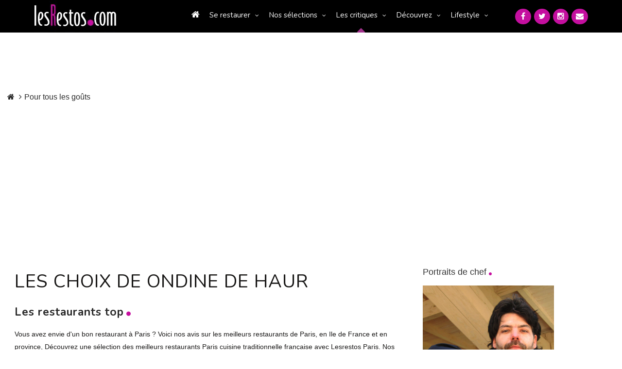

--- FILE ---
content_type: text/html; charset=UTF-8
request_url: https://www.lesrestos.com/critiques/top/paris/10
body_size: 14557
content:
<!DOCTYPE html>
<html lang="fr">
<head prefix="og: http://ogp.me/ns# fb: http://ogp.me/ns/fb# ">
<meta charset="utf-8">

<title>Restaurant Paris | Restaurant super biens à Paris, Île-de-France et région - Page 2</title>		
<meta name="description" content="lesrestos.com le guide français d'information et de recherche de restaurants à Paris, en Ile-de-france et dans les régions. Actualité, portraits de chef, sélections..." />
<meta name="Keywords" content="restaurant, hôtel, bar paris, resto, restos, restau, sortir, bistrot, brasserie, paris, France, Ile-de-france, annuaire, annuaires, guide, guides, carte, menu, dîner, déjeuner, repas, gastronomie, tables, chef, portrait, lesrestos" />
    <link rel="canonical" href="https://www.lesrestos.com/critiques/top/paris/10">

<script src="https://www.google.com/recaptcha/api.js" async defer></script>
<!-- META Techniques -->
<meta name="google-site-verification" content="VeBWk0CvMI5Z8xQ1u4fzkJm6H0mhAgqrgnPpgol6H_A" />
<meta name="verify-v1" content="hRV8NUIFnfDd7B+wMfCucie5Fp6J1oZuB/kf/YLbH9c=" />
<meta http-equiv="X-UA-Compatible" content="IE=edge">
<meta name="viewport" content="width=device-width, initial-scale=1, maximum-scale=1, user-scalable=no">
<meta name="format-detection" content="telephone=yes">
<link rel="icon" href="https://www.lesrestos.com/img/favicon.ico?v=2" />
<link rel="shortcut icon" href="https://www.lesrestos.com/img/lesrestos.ico?v=2" />
<meta name="robots" content="index, follow, all" />

<!-- Meta Facebook -->		
<meta property="og:title" content="Restaurant Paris | Restaurant super biens à Paris, Île-de-France et région - Page 2" />
<meta property='og:site_name' content="lesrestos.com" />
<meta name="fb:app_id" content="62326050991" />

<meta property="og:description" content="lesrestos.com le guide français d'information et de recherche de restaurants à Paris, en Ile-de-france et dans les régions. Actualité, portraits de chef, sélections..." />
<meta property="og:type" content=" article " />
<meta property="og:url" content="" />
<meta property="og:image" content="" />

<!-- CSS -->
<link href="https://fonts.googleapis.com/css?family=Nunito:300,300i,400,400i,600,600i,700,700i&display=swap" rel="preload" as="style" onload="this.onload=null;this.rel='stylesheet'">
<link href="/build/css/vendor-3aaf95cd5e.min.css" rel="stylesheet"/>
<link href="/build/css/app-7471f2469f.min.css" rel="stylesheet"/>
<link rel="stylesheet" href="https://www.lesrestos.com/css/print.min.css" media="print" />
	

<!-- JS -->
<script src="https://www.lesrestos.com/js/cookie-eu-banner.js"></script>

<!--
<script async src="https://www.googletagmanager.com/gtag/js?id=UA-6263994-1"></script>
-->

<script src="/build/js/all-5a5591cef0.js" type="text/javascript" defer></script>
 

<style>
			/* Homepage: margin-top: -15px (déjà compatible) */
/* Solution pour faire passer tous les éléments de top-banner derrière le nav mobile */
@media (max-width: 369px) {
    .banner-search .btn-my-position-desktop {
        display: none !important;
    }
	.banner-search .btn-my-position-mobile {
		    background-color: #FFF;
    	color: #777 !important;
    	border: 0 solid #ccc;
    	font-size: 16px;
    	font-weight: 400;
    	width: 100%;
    	text-align: left;
    	padding: 10px;
    	height: 58px;
		border-radius:5px;
		margin-bottom:10px;
	}
	.top-banner .banner-search {
        width: 100%;
        height: 450px;
    }
	 .top-banner {
        height: 500px;
    }
	.banner-search .btn-my-position-mobile span{
		color:black;
		text-align:left;
	}
	.banner-search .btn-my-position-mobile i{
		color:black;
	}
	.top-banner .banner-search>form.banner-search-form>.input-group {
        width: 100%;
       
    }
	.banner-search-form .input-group {
		width: 100%;
	}
	
	.banner-search .select-group {
		width: 100%;
	}
	.banner-search .select-group ul  {
		z-index: 2;
	}
	
	.banner-search-form {
		width: 100%;
	}
	
	.banner-search .btn-primary {
		width: 100%;
		margin-top: 10px;
	}
	
}
@media (min-width: 370px) {
    .banner-search .btn-my-position-mobile {
        display: none !important;
    }
	
	/* .banner-search .btn-my-position-mobile {
		    background-color: #FFF;
    	color: #777 !important;
    	border: 0 solid #ccc;
    	font-size: 16px;
    	font-weight: 400;
    	width: 100%;
    	text-align: left;
    	padding: 10px;
    	height: 58px;
		border-radius:5px;
	}
	.banner-search .btn-my-position-mobile span{
		color:black;
		text-align:left;
	}
	.banner-search .btn-my-position-mobile i{
		color:black;
	}
	.top-banner .banner-search>form.banner-search-form>.input-group {
        width: 100%;
       
    } */
}


	
	


/* Afficher "Ma position" mobile uniquement sur mobile */

    

/* Navigation mobile - z-index élevé */
nav.responsive {
    position: relative;
    z-index: 9999; /* Z-index très élevé pour être au-dessus de tout */
}

#nav_menu {
    position: fixed;
    z-index: 9999;
    background: #333; /* Assurez-vous d'avoir un fond */
    width: 305px;
    left: -305px; /* Position initiale cachée */
    top: 0;
    height: 100vh;
    transition: left 0.3s ease;
}

/* Top banner - z-index plus bas */
.top-banner {
    position: relative;
    z-index: 1; /* Z-index bas pour passer derrière le nav */
}
.top-banner .btn.btn-default{
    flex-direction: column
}
/* Tous les enfants de top-banner doivent également avoir un z-index bas */
.top-banner * {
    position: relative;
    z-index: 1;
}

/* Correction spécifique pour les dropdowns dans banner-search */
.banner-search .dropdown-menu {
    z-index: 2; /* Légèrement plus haut que top-banner mais toujours en dessous du nav */
}

.banner-search .select-group {
    position: relative;
    z-index: 1;
}

.banner-search-form {
    position: relative;
    z-index: 1;
}
@media (min-width: 770px) and (max-width: 1058px) {
    .top-banner .banner-search>form.banner-search-form>.btn.btn-primary {
        padding:  5px 5px !important;
    }
}
	
	/* Optionnel: Masquer top-banner quand le menu mobile est ouvert */
	body.menu-open .top-banner {
		visibility: hidden;
	}
	
	/* Style pour le menu ouvert */
	body.menu-open #nav_menu {
		left: 0px;
	}

}
/* Alternative: Si vous voulez masquer complètement top-banner quand le menu est ouvert */
@media (max-width: 768px) {
    .top-banner {
        position: relative;
        z-index: 1;
    }
    
    /* Optionnel: Masquer top-banner quand le menu mobile est ouvert */
    body.menu-open .top-banner {
        visibility: hidden;
    }
    
    /* Style pour le menu ouvert */
    body.menu-open #nav_menu {
        left: 0px;
    }
}

/* Correction pour l'overlay si nécessaire */
.nav-overlay {
    position: fixed;
    top: 0;
    left: 0;
    width: 100%;
    height: 100%;
    background: rgba(0,0,0,0.5);
    z-index: 9998;
    display: none;
}

body.menu-open .nav-overlay {
    display: block;
}
.select-group {
    position: relative;
    z-index: 1; /* Bas par défaut */
}

.select-group.open,
.select-group:hover {
    z-index: 1000 !important; /* Élevé seulement quand ouvert */
}

.dropdown-menu {
    z-index: 1001 !important;
    background: white !important;
}
</style>

</head>
<body >
		<a name="topPage"></a>
		


  <header>
            <div class="banner-container">
	            <div class="computer" id="header-computer">
		            <div class="row">
			            <div class="col-md-2 col-lg-2 text-left banner-left">
		                    <a class="logo" href="https://www.lesrestos.com" title="Guide de Restaurants LesRestos"><img src="https://www.lesrestos.com/img/logoV3.png" width="170" height="67" alt="Guide Restaurant à Paris et Ile de France LesRestos"></a>
			            </div>
			            <div class="col-md-8 col-lg-8 text-right banner-right">
			                <nav class="computer">
			                    <ul class="nav nav-pills menu">
									<li ><a href="https://www.lesrestos.com"><i class="fa fa-home"></i></a></li>
	                        <li class="dropdown"><a class="dropdown-toggle" data-toggle="dropdown" href="#" role="button" aria-haspopup="true" aria-expanded="false">Se restaurer</a>
	                            <ul class="dropdown-menu large">
								  <li ><a href="https://www.lesrestos.com/restaurant/liste/nouveautes">Les Nouveaux Restaurants (50)</a></li>
									<li ><a href="https://www.lesrestos.com/restaurant/recherche/paris">À Paris (6376)</a></li>
									<li ><a href="https://www.lesrestos.com/restaurant/recherche/idf">En Île-de-France (1100)</a></li>
									<li ><a href="https://www.lesrestos.com/restaurant/recherche/france">En région (1199)</a></li>
									<li ><a href="https://www.lesrestos.com/restaurant/recherche/pays">Ailleurs (8)</a></li>
									<li class="google">
										<form action="" id="cse-search-box" style="margin:2px 0px">
										    <input type="hidden" name="cx" value="partner-pub-6483364053640414:3z30a2-uetf">
										    <input type="hidden" name="cof" value="FORID:9">
										    <input type="hidden" name="ie" value="UTF-8">
									    	<input type="text" name="q" size="10" style="background: url('https://www.google.com/cse/static/fr/google_custom_search_watermark.gif') left center no-repeat;" class="form-control" onfocus="$(this).css('background-image', 'none')" onblur="$(this).css('background-image', 'url(https://www.google.com/cse/static/fr/google_custom_search_watermark.gif)')"> 
										    <i class="fa fa-2x fa-search" onclick="$(this).parent().submit()" style="cursor: pointer"></i>
											<input name="siteurl" type="hidden" value="www.lesrestos.com">
											<input name="ref" type="hidden" value=""><input name="ss" type="hidden" value="">
										</form>
									</li>
	                            </ul>
	                        </li>
	                        <li class="dropdown"><a class="dropdown-toggle" data-toggle="dropdown" href="#" role="button" aria-haspopup="true" aria-expanded="false">Nos sélections</a>
	                            <ul class="dropdown-menu">
									<li ><a href="https://www.lesrestos.com/restaurant/exclusivites/liste">Exclusivités</a></li>
									<li ><a href="https://www.lesrestos.com/selections/quartier/paris">Quartiers de Paris</a></li>
									<li ><a href="https://www.lesrestos.com/selections/terrasse/paris">Restaurant terrasse</a></li>
									<li ><a href="https://www.lesrestos.com/selections/themes/paris/coups-de-coeur/0/15">Thèmes</a></li>
									<li ><a href="https://www.lesrestos.com/selections/plats-specialites/paris">Plats et spécialités</a></li>
	                            </ul>
	                        </li>
	                        <li class="current dropdown"><a class="dropdown-toggle" data-toggle="dropdown" href="#" role="button" aria-haspopup="true" aria-expanded="false">Les critiques</a>
	                            <ul class="dropdown-menu">
				                    <li class="current"><a href="https://www.lesrestos.com/critiques/top/paris">Top</a></li>
				                    <li ><a href="https://www.lesrestos.com/critiques/flop/paris">Flop</a></li>
				                    <li ><a href="https://www.lesrestos.com/critiques/tous-les-gouts/passionnement">Pour tous les goûts</a></li>
				                    <li ><a href="https://www.lesrestos.com/critiques/par-des-pros">Avis de Critiques</a></li>
	                            </ul>
	                        </li>
	                        <li class="dropdown"><a class="dropdown-toggle" data-toggle="dropdown" href="#" role="button" aria-haspopup="true" aria-expanded="false">Découvrez</a>
	                            <ul class="dropdown-menu">
				                    <li ><a href="https://www.lesrestos.com/decouvrir/actualite/liste">L'actualité</a></li>
				                    <li ><a href="https://www.lesrestos.com/decouvrir/restaurant/liste">Les découvertes</a></li>
				                    <li ><a href="https://www.lesrestos.com/decouvrir/portraits-chef/liste">Portraits de chefs</a></li>
				                    <li ><a href="https://www.lesrestos.com/decouvrir/portraits-autres/liste">Autres Portraits</a></li>
				                    <li ><a href="https://www.lesrestos.com/decouvrir/weekend/liste">W-E destination</a></li>
				                    <li ><a href="https://www.lesrestos.com/decouvrir/info-du-jour">L'Info du Jour</a></li>
				                    <li ><a href="https://www.lesrestos.com/decouvrir/people/liste">People</a></li>
				                    <li ><a href="https://www.lesrestos.com/restaurant/special/liste">Tentations</a></li>
	                            </ul>
	                        </li>
	                        <li class="dropdown"><a class="dropdown-toggle" data-toggle="dropdown" href="#" role="button" aria-haspopup="true" aria-expanded="false">Lifestyle</a>
	                            <ul class="dropdown-menu">
				                    <li ><a href="https://www.lesrestos.com/lifestyle/shopping/liste">Shopping</a></li>
				                    <li ><a href="https://www.lesrestos.com/lifestyle/voyages/liste">Évasion</a></li>
				                    <li ><a href="https://www.lesrestos.com/lifestyle/livres/liste">Beaux livres</a></li>
				                    <li ><a href="https://www.lesrestos.com/lifestyle/vins/liste">Vins</a></li>
				                    <li ><a href="https://www.lesrestos.com/lifestyle/boissons/liste">Boissons</a></li>
				                    <li ><a href="https://www.lesrestos.com/lifestyle/guides/liste">Être guidé</a></li>
	                            </ul>
	                        </li>
			                    </ul>
			                </nav>
			            </div>
			            <div class="col-md-2 col-lg-2 text-right banner-right">
						  	<div class="socialMedia">
					  			<a href="/contact" title="Contactez-nous"><i class="fa fa-envelope"></i></a>
					  			<a href="https://www.instagram.com/alain_neyman/" title="Suivez-nous sur Instagram" target="_blank"><i class="fa fa-instagram"></i></a>
					  			<a href="https://twitter.com/lesrestos" title="Suivez-nous sur Twitter" target="_blank"><i class="fa fa-twitter"></i></a>
					  			<a href="https://www.facebook.com/alain.neyman" title="Suivez-nous sur FaceBook" target="_blank"><i class="fa fa-facebook"></i></a>
						  	</div>
			            </div>
	                </div>
	            </div>
	            <div class="responsive" id="header-mobile">
		            <div class="row">
			            <div class="col-xs-12 col-sm-12">
				            <div class="col-xs-7 col-sm-6 text-left banner-left">
			                    <a class="logo" href="https://www.lesrestos.com"><img src="https://www.lesrestos.com/img/logoV3.png" width="170" height="67" class="" alt="Guide Restaurant à Paris et Ile de France LesRestos"></a>
				            </div>
				            <div class="col-xs-5 col-sm-6 text-right banner-right">
			                    <div id="main_nav">
			                        <div class="hamburger"><a href="#" onclick="toggleMenu()"><i class="fa fa-2x fa-bars"></i></a></div>
			                    </div>
				            </div>
			            </div>
			            <div class="col-xs-12 col-sm-12">
						  	<div class="socialMedia header">
					  			<a href="https://www.facebook.com/alain.neyman" title="Suivez-nous sur FaceBook" target="_blank" rel="nofollow"><i class="fa fa-facebook"></i></a>
					  			<a href="https://x.com/lesrestos" title="Suivez-nous sur Twitter" target="_blank" rel="nofollow"><i class="fa fa-twitter"></i></a>
					  			<a href="https://www.instagram.com/alain_neyman/" title="Suivez-nous sur Instagram" target="_blank" rel="nofollow"><i class="fa fa-instagram"></i></a>
					  			<a href="/contact" title="Contactez-nous"><i class="fa fa-envelope"></i></a>
						  	</div>
			            </div>
	                </div>
	            </div>
            </div>
        </header>

        <nav class="responsive">
            <ul class="nav nav-pills nav-stacked" id="nav_menu">
                <div class="nav-close-btn"> x</div>
				<li ><a href="https://www.lesrestos.com"><i class="fa fa-home"></i></a></li>
	                        <li class="dropdown"><a class="dropdown-toggle" data-toggle="dropdown" href="#" role="button" aria-haspopup="true" aria-expanded="false">Se restaurer</a>
	                            <ul class="dropdown-menu large">
								  <li ><a href="https://www.lesrestos.com/restaurant/liste/nouveautes">Les Nouveaux Restaurants (50)</a></li>
									<li ><a href="https://www.lesrestos.com/restaurant/recherche/paris">À Paris (6376)</a></li>
									<li ><a href="https://www.lesrestos.com/restaurant/recherche/idf">En Île-de-France (1100)</a></li>
									<li ><a href="https://www.lesrestos.com/restaurant/recherche/france">En région (1199)</a></li>
									<li ><a href="https://www.lesrestos.com/restaurant/recherche/pays">Ailleurs (8)</a></li>
									<li class="google">
										<form action="" id="cse-search-box" style="margin:2px 0px">
										    <input type="hidden" name="cx" value="partner-pub-6483364053640414:3z30a2-uetf">
										    <input type="hidden" name="cof" value="FORID:9">
										    <input type="hidden" name="ie" value="UTF-8">
									    	<input type="text" name="q" size="10" style="background: url('https://www.google.com/cse/static/fr/google_custom_search_watermark.gif') left center no-repeat;" class="form-control" onfocus="$(this).css('background-image', 'none')" onblur="$(this).css('background-image', 'url(https://www.google.com/cse/static/fr/google_custom_search_watermark.gif)')"> 
										    <i class="fa fa-2x fa-search" onclick="$(this).parent().submit()" style="cursor: pointer"></i>
											<input name="siteurl" type="hidden" value="www.lesrestos.com">
											<input name="ref" type="hidden" value=""><input name="ss" type="hidden" value="">
										</form>
									</li>
	                            </ul>
	                        </li>
	                        <li class="dropdown"><a class="dropdown-toggle" data-toggle="dropdown" href="#" role="button" aria-haspopup="true" aria-expanded="false">Nos sélections</a>
	                            <ul class="dropdown-menu">
									<li ><a href="https://www.lesrestos.com/restaurant/exclusivites/liste">Exclusivités</a></li>
									<li ><a href="https://www.lesrestos.com/selections/quartier/paris">Quartiers de Paris</a></li>
									<li ><a href="https://www.lesrestos.com/selections/terrasse/paris">Restaurant terrasse</a></li>
									<li ><a href="https://www.lesrestos.com/selections/themes/paris/coups-de-coeur/0/15">Thèmes</a></li>
									<li ><a href="https://www.lesrestos.com/selections/plats-specialites/paris">Plats et spécialités</a></li>
	                            </ul>
	                        </li>
	                        <li class="current dropdown"><a class="dropdown-toggle" data-toggle="dropdown" href="#" role="button" aria-haspopup="true" aria-expanded="false">Les critiques</a>
	                            <ul class="dropdown-menu">
				                    <li class="current"><a href="https://www.lesrestos.com/critiques/top/paris">Top</a></li>
				                    <li ><a href="https://www.lesrestos.com/critiques/flop/paris">Flop</a></li>
				                    <li ><a href="https://www.lesrestos.com/critiques/tous-les-gouts/passionnement">Pour tous les goûts</a></li>
				                    <li ><a href="https://www.lesrestos.com/critiques/par-des-pros">Avis de Critiques</a></li>
	                            </ul>
	                        </li>
	                        <li class="dropdown"><a class="dropdown-toggle" data-toggle="dropdown" href="#" role="button" aria-haspopup="true" aria-expanded="false">Découvrez</a>
	                            <ul class="dropdown-menu">
				                    <li ><a href="https://www.lesrestos.com/decouvrir/actualite/liste">L'actualité</a></li>
				                    <li ><a href="https://www.lesrestos.com/decouvrir/restaurant/liste">Les découvertes</a></li>
				                    <li ><a href="https://www.lesrestos.com/decouvrir/portraits-chef/liste">Portraits de chefs</a></li>
				                    <li ><a href="https://www.lesrestos.com/decouvrir/portraits-autres/liste">Autres Portraits</a></li>
				                    <li ><a href="https://www.lesrestos.com/decouvrir/weekend/liste">W-E destination</a></li>
				                    <li ><a href="https://www.lesrestos.com/decouvrir/info-du-jour">L'Info du Jour</a></li>
				                    <li ><a href="https://www.lesrestos.com/decouvrir/people/liste">People</a></li>
				                    <li ><a href="https://www.lesrestos.com/restaurant/special/liste">Tentations</a></li>
	                            </ul>
	                        </li>
	                        <li class="dropdown"><a class="dropdown-toggle" data-toggle="dropdown" href="#" role="button" aria-haspopup="true" aria-expanded="false">Lifestyle</a>
	                            <ul class="dropdown-menu">
				                    <li ><a href="https://www.lesrestos.com/lifestyle/shopping/liste">Shopping</a></li>
				                    <li ><a href="https://www.lesrestos.com/lifestyle/voyages/liste">Évasion</a></li>
				                    <li ><a href="https://www.lesrestos.com/lifestyle/livres/liste">Beaux livres</a></li>
				                    <li ><a href="https://www.lesrestos.com/lifestyle/vins/liste">Vins</a></li>
				                    <li ><a href="https://www.lesrestos.com/lifestyle/boissons/liste">Boissons</a></li>
				                    <li ><a href="https://www.lesrestos.com/lifestyle/guides/liste">Être guidé</a></li>
	                            </ul>
	                        </li>
            </ul>
        </nav>

		
		<div id="page-container" >
    <div id="div_body" class="row">
                
                    <div class="col-md-10">
                
<ol class="breadcrumb">
	<li><a href="/"><i class="fa fa-home"></i></a></li>
	<li>Pour tous les goûts</li>
</ol>


<div class="row">
	<div class="col-md-12">
		<h1>Les Choix de ONDINE de HAUR</h1>
	</div>
</div>

<div class="data_main">

	<div class="row">
 		<div class="col-md-12 intro">
					<h2>Les restaurants top</h2>
			Vous avez envie d&#39;un bon restaurant &agrave; Paris ? Voici nos avis sur les meilleurs restaurants de Paris, en Ile de France et en province, D&eacute;couvrez une s&eacute;lection des meilleurs restaurants Paris cuisine traditionnelle fran&ccedil;aise avec Lesrestos Paris. Nos restaurants Cuisine traditionnelle sont class&eacute;s par arrondissement ou par budget. Rendez-vous sur Lesrestos.com Paris<br />
&nbsp;<br />
<br />
<br />
&nbsp;
				</div>
	</div>
	
	<div class="row search_category_table">
	<div class="col-md-4">
		<div class="item selected">
			<a href="/critiques/top/paris" >Paris</a>
		</div>
 	</div>
	<div class="col-md-4">
		<div class="item ">
			<a href="/critiques/top/idf" >Île de france</a>
		</div>
 	</div>
	<div class="col-md-4">
		<div class="item ">
			<a href="/critiques/top/france" >Region</a>
		</div>
 	</div>
</div>

	<div class="item_list">
    <div class="item_list_content">
        <div class="row">
            <div class="col-md-3 col-sm-12 col-xs-12">
                <div class="img-resto">
                    <a href="https://www.lesrestos.com/restaurant/fiche/paris/aux-lyonnais" title="En savoir plus sur ce restaurant">
                                                    <img src="/img/pixel.gif" 
                                 style="background-image: url(https://www.lesrestos.com/img/fiche/272938338/1-aux-lyonnais337.jpg)" 
                                 alt="Restaurant Aux Lyonnais à Paris 2ème" />
                                            </a>
                    
                                            <div class="banner-top_flop">
                                                            <img class="top_flop" src="https://www.lesrestos.com/img/banner_top.png">
                                                    </div>
                                    </div>
            </div>
            
            <div class="col-md-9 col-sm-12 col-xs-12">
                                    <div class="item_list_infos">
                        <div class="type-cuisine">
                                                            <img src="https://www.lesrestos.com/img/images/drapeau/fr.png" 
                                     style="margin-top:-2px" width="20">
                                                        <a href="/restaurant/liste/paris/type-cuisine/region-lyonnaise">
                                Région->Lyonnaise
                            </a>
                        </div>
                        
                        <a href="https://www.lesrestos.com/restaurant/fiche/paris/aux-lyonnais" title="Restaurant AUX LYONNAIS">
                            <h2 class="nom_resto">
                                                                AUX LYONNAIS
                                
                                                            </h2>
                        </a>
                        
                        <div class="adresse">
                            32,  RUE SAINT MARC<br>
                            <div class="ville">
                                <a href="/restaurant/liste/paris/cp/75002">
                                    75002
                                </a>
                                
                                                                    <a href="/restaurant/liste/paris/arrondissement/2eme">
                                        PARIS 2ème
                                    </a>
                                                            </div>
                            
                                                            <div class="metro">
                                    <img src="https://www.lesrestos.com/img/metro.png">
                                    <a href="/restaurant/liste/paris/metro/richelieu-drouot">
                                        Richelieu Drouot
                                    </a>
                                </div>
                                                    </div>
                        
                        <div class="tel" style="display: none;">
                            <i class="fa fa-phone"></i> 01 58 00 22 16
                        </div>
                        
                                                
                        <div class="resume">
                            <p style="text-align: justify;">
                                                                Tout proche de la salle Favart-Opéra Comique, le<strong> Aux Lyonnais</strong> de la fin du 19ème siècle, créé en 1890, propose toutes les bonnes spécialités du<strong> terroir lyonnais </strong>arrosées des crus...
                            </p>
                        </div>
                        
                        <div class="link">
                            <a class="btn btn-primary" 
                               href="https://www.lesrestos.com/restaurant/fiche/paris/aux-lyonnais" 
                               title="Tout sur le restaurant AUX LYONNAIS">
                                <i class="fa fa-angle-right"></i>Découvrir Aux lyonnais
                            </a>
                        </div>
                    </div>
                            </div>
        </div>
    </div>
</div>	<div class="item_list">
    <div class="item_list_content">
        <div class="row">
            <div class="col-md-3 col-sm-12 col-xs-12">
                <div class="img-resto">
                    <a href="https://www.lesrestos.com/restaurant/fiche/paris/frenchie-gregory-marchand" title="En savoir plus sur ce restaurant">
                                                    <img src="/img/pixel.gif" 
                                 style="background-image: url(https://www.lesrestos.com/img/fiche/202102956/restaurant-frenchie-gregory-marchand-paris-2eme-1.jpg)" 
                                 alt="Restaurant Frenbchie par Grégory Marchand" />
                                            </a>
                    
                                            <div class="banner-top_flop">
                                                            <img class="top_flop" src="https://www.lesrestos.com/img/banner_top.png">
                                                    </div>
                                    </div>
            </div>
            
            <div class="col-md-9 col-sm-12 col-xs-12">
                                    <div class="item_list_infos">
                        <div class="type-cuisine">
                                                            <img src="https://www.lesrestos.com/img/images/drapeau/fr.png" 
                                     style="margin-top:-2px" width="20">
                                                        <a href="/restaurant/liste/paris/type-cuisine/traditionnelle">
                                Traditionnelle
                            </a>
                        </div>
                        
                        <a href="https://www.lesrestos.com/restaurant/fiche/paris/frenchie-gregory-marchand" title="Restaurant FRENCHIE - GREGORY MARCHAND">
                            <h2 class="nom_resto">
                                                                FRENCHIE - GREGORY MARCHAND
                                
                                                            </h2>
                        </a>
                        
                        <div class="adresse">
                            5, RUE DU NIL<br>
                            <div class="ville">
                                <a href="/restaurant/liste/paris/cp/75002">
                                    75002
                                </a>
                                
                                                                    <a href="/restaurant/liste/paris/arrondissement/2eme">
                                        PARIS 2ème
                                    </a>
                                                            </div>
                            
                                                            <div class="metro">
                                    <img src="https://www.lesrestos.com/img/metro.png">
                                    <a href="/restaurant/liste/paris/metro/sentier">
                                        Sentier
                                    </a>
                                </div>
                                                    </div>
                        
                        <div class="tel" style="display: none;">
                            <i class="fa fa-phone"></i> 01 40 39 96 19
                        </div>
                        
                                                
                        <div class="resume">
                            <p style="text-align: justify;">
                                                                Avant d'ouvrir son <strong>Frenchie</strong>, le <strong>chef Gregory Marchand </strong>a travaillé en Grande Bretagne avec Jamie Oliver et aussitôt attrapé dans la cuisine le surnom de<strong> <em>frenchie</em></strong>. Il y a pensé...
                            </p>
                        </div>
                        
                        <div class="link">
                            <a class="btn btn-primary" 
                               href="https://www.lesrestos.com/restaurant/fiche/paris/frenchie-gregory-marchand" 
                               title="Tout sur le restaurant FRENCHIE - GREGORY MARCHAND">
                                <i class="fa fa-angle-right"></i>Découvrir Frenchie - gregory marchand
                            </a>
                        </div>
                    </div>
                            </div>
        </div>
    </div>
</div>	<div class="item_list">
    <div class="item_list_content">
        <div class="row">
            <div class="col-md-3 col-sm-12 col-xs-12">
                <div class="img-resto">
                    <a href="https://www.lesrestos.com/restaurant/fiche/paris/la-bourse-et-la-vie-daniel-rose" title="En savoir plus sur ce restaurant">
                                                    <img src="/img/pixel.gif" 
                                 style="background-image: url(https://www.lesrestos.com/img/fiche/72153798/1OK-laBourse-et-laVie938.jpg)" 
                                 alt="Restaurant La Bourse et La Vie à Paris 2ème" />
                                            </a>
                    
                                            <div class="banner-top_flop">
                                                            <img class="top_flop" src="https://www.lesrestos.com/img/banner_top.png">
                                                    </div>
                                    </div>
            </div>
            
            <div class="col-md-9 col-sm-12 col-xs-12">
                                    <div class="item_list_infos">
                        <div class="type-cuisine">
                                                            <img src="https://www.lesrestos.com/img/images/drapeau/fr.png" 
                                     style="margin-top:-2px" width="20">
                                                        <a href="/restaurant/liste/paris/type-cuisine/traditionnelle">
                                Traditionnelle
                            </a>
                        </div>
                        
                        <a href="https://www.lesrestos.com/restaurant/fiche/paris/la-bourse-et-la-vie-daniel-rose" title="Restaurant LA BOURSE ET LA VIE DANIEL ROSE">
                            <h2 class="nom_resto">
                                                                LA BOURSE ET LA VIE DANIEL ROSE
                                
                                                            </h2>
                        </a>
                        
                        <div class="adresse">
                            12, rue Vivienne<br>
                            <div class="ville">
                                <a href="/restaurant/liste/paris/cp/75002">
                                    75002
                                </a>
                                
                                                                    <a href="/restaurant/liste/paris/arrondissement/2eme">
                                        PARIS 2ème
                                    </a>
                                                            </div>
                            
                                                            <div class="metro">
                                    <img src="https://www.lesrestos.com/img/metro.png">
                                    <a href="/restaurant/liste/paris/metro/bourse">
                                        Bourse
                                    </a>
                                </div>
                                                    </div>
                        
                        <div class="tel" style="display: none;">
                            <i class="fa fa-phone"></i> 01 42 60 08 83
                        </div>
                        
                                                
                        <div class="resume">
                            <p style="text-align: justify;">
                                                                Le<strong> La Bourse et la Vie</strong>est entre les mains du talentueux chef américain <strong>Daniel Rose</strong> qui a connu le succès dans son restaurant "Spring" de la rue Bailleul et aussi...
                            </p>
                        </div>
                        
                        <div class="link">
                            <a class="btn btn-primary" 
                               href="https://www.lesrestos.com/restaurant/fiche/paris/la-bourse-et-la-vie-daniel-rose" 
                               title="Tout sur le restaurant LA BOURSE ET LA VIE DANIEL ROSE">
                                <i class="fa fa-angle-right"></i>Découvrir La bourse et la vie daniel rose
                            </a>
                        </div>
                    </div>
                            </div>
        </div>
    </div>
</div>	<div class="item_list">
    <div class="item_list_content">
        <div class="row">
            <div class="col-md-3 col-sm-12 col-xs-12">
                <div class="img-resto">
                    <a href="https://www.lesrestos.com/restaurant/fiche/paris/magniv" title="En savoir plus sur ce restaurant">
                                                    <img src="/img/pixel.gif" 
                                 style="background-image: url(https://www.lesrestos.com/img/fiche/2492661752/1OK-magniv462.jpg)" 
                                 alt="Restaurant Magniv" />
                                            </a>
                    
                                            <div class="banner-top_flop">
                                                            <img class="top_flop" src="https://www.lesrestos.com/img/banner_top.png">
                                                    </div>
                                    </div>
            </div>
            
            <div class="col-md-9 col-sm-12 col-xs-12">
                                    <div class="item_list_infos">
                        <div class="type-cuisine">
                                                            <img src="https://www.lesrestos.com/img/images/drapeau/fr.png" 
                                     style="margin-top:-2px" width="20">
                                                        <a href="/restaurant/liste/paris/type-cuisine/mediterraneenne">
                                Méditerranéenne
                            </a>
                        </div>
                        
                        <a href="https://www.lesrestos.com/restaurant/fiche/paris/magniv" title="Restaurant MAGNIV">
                            <h2 class="nom_resto">
                                                                MAGNIV
                                
                                                            </h2>
                        </a>
                        
                        <div class="adresse">
                            37 bis, rue du Sentier<br>
                            <div class="ville">
                                <a href="/restaurant/liste/paris/cp/75002">
                                    75002
                                </a>
                                
                                                                    <a href="/restaurant/liste/paris/arrondissement/2eme">
                                        PARIS 2ème
                                    </a>
                                                            </div>
                            
                                                            <div class="metro">
                                    <img src="https://www.lesrestos.com/img/metro.png">
                                    <a href="/restaurant/liste/paris/metro/bonne-nouvelle">
                                        Bonne Nouvelle
                                    </a>
                                </div>
                                                    </div>
                        
                        <div class="tel" style="display: none;">
                            <i class="fa fa-phone"></i> 01 40 26 14 94
                        </div>
                        
                                                
                        <div class="resume">
                            <p style="text-align: justify;">
                                                                Ouvert en juin 2021 le <strong>Magniv</strong>, situé<strong> </strong>à proximité des grands boulevards, remplace "La Conserverie".
En cuisine du <strong>Magniv</strong> le <strong>chef Kobi Vilot </strong>propose une<strong> gastronomie israélo-marocaine.</strong>
Le chef a...
                            </p>
                        </div>
                        
                        <div class="link">
                            <a class="btn btn-primary" 
                               href="https://www.lesrestos.com/restaurant/fiche/paris/magniv" 
                               title="Tout sur le restaurant MAGNIV">
                                <i class="fa fa-angle-right"></i>Découvrir Magniv
                            </a>
                        </div>
                    </div>
                            </div>
        </div>
    </div>
</div>	<div class="item_list">
    <div class="item_list_content">
        <div class="row">
            <div class="col-md-3 col-sm-12 col-xs-12">
                <div class="img-resto">
                    <a href="https://www.lesrestos.com/restaurant/fiche/paris/glou" title="En savoir plus sur ce restaurant">
                                                    <img src="/img/pixel.gif" 
                                 style="background-image: url(https://www.lesrestos.com/img/fiche/2128581907/restaurant-glou-paris-3eme-1.jpg)" 
                                 alt="Le Restaurant Glou à Paris 3ème " />
                                            </a>
                    
                                            <div class="banner-top_flop">
                                                            <img class="top_flop" src="https://www.lesrestos.com/img/banner_top.png">
                                                    </div>
                                    </div>
            </div>
            
            <div class="col-md-9 col-sm-12 col-xs-12">
                                    <div class="item_list_infos">
                        <div class="type-cuisine">
                                                            <img src="https://www.lesrestos.com/img/images/drapeau/fr.png" 
                                     style="margin-top:-2px" width="20">
                                                        <a href="/restaurant/liste/paris/type-cuisine/traditionnelle">
                                Traditionnelle
                            </a>
                        </div>
                        
                        <a href="https://www.lesrestos.com/restaurant/fiche/paris/glou" title="Restaurant GLOU">
                            <h2 class="nom_resto">
                                                                GLOU
                                
                                                            </h2>
                        </a>
                        
                        <div class="adresse">
                            101, RUE VIEILLE DU TEMPLE<br>
                            <div class="ville">
                                <a href="/restaurant/liste/paris/cp/75003">
                                    75003
                                </a>
                                
                                                                    <a href="/restaurant/liste/paris/arrondissement/3eme">
                                        PARIS 3ème
                                    </a>
                                                            </div>
                            
                                                            <div class="metro">
                                    <img src="https://www.lesrestos.com/img/metro.png">
                                    <a href="/restaurant/liste/paris/metro/filles-du-calvaire">
                                        Filles du Calvaire
                                    </a>
                                </div>
                                                    </div>
                        
                        <div class="tel" style="display: none;">
                            <i class="fa fa-phone"></i> 01 42 74 44 32
                        </div>
                        
                                                
                        <div class="resume">
                            <p style="text-align: justify;">
                                                                Le <strong>Glou</strong> a pris la suite, début janvier 2009, de quelques tables provisoires pour s'inscrire dans la durée, à l'affiche de "cuisine et vins sympathiques".
Il faut dire que les...
                            </p>
                        </div>
                        
                        <div class="link">
                            <a class="btn btn-primary" 
                               href="https://www.lesrestos.com/restaurant/fiche/paris/glou" 
                               title="Tout sur le restaurant GLOU">
                                <i class="fa fa-angle-right"></i>Découvrir Glou
                            </a>
                        </div>
                    </div>
                            </div>
        </div>
    </div>
</div>	<div class="item_list">
    <div class="item_list_content">
        <div class="row">
            <div class="col-md-3 col-sm-12 col-xs-12">
                <div class="img-resto">
                    <a href="https://www.lesrestos.com/restaurant/fiche/paris/benoit" title="En savoir plus sur ce restaurant">
                                                    <img src="/img/pixel.gif" 
                                 style="background-image: url(https://www.lesrestos.com/img/fiche/2037655164/restaurant-benoit-paris-4eme-1.jpg)" 
                                 alt="Le Restaurant Benoit à Paris 4ème" />
                                            </a>
                    
                                            <div class="banner-top_flop">
                                                            <img class="top_flop" src="https://www.lesrestos.com/img/banner_top.png">
                                                    </div>
                                    </div>
            </div>
            
            <div class="col-md-9 col-sm-12 col-xs-12">
                                    <div class="item_list_infos">
                        <div class="type-cuisine">
                                                            <img src="https://www.lesrestos.com/img/images/drapeau/fr.png" 
                                     style="margin-top:-2px" width="20">
                                                        <a href="/restaurant/liste/paris/type-cuisine/traditionnelle">
                                Traditionnelle
                            </a>
                        </div>
                        
                        <a href="https://www.lesrestos.com/restaurant/fiche/paris/benoit" title="Restaurant BENOIT">
                            <h2 class="nom_resto">
                                                                BENOIT
                                
                                                            </h2>
                        </a>
                        
                        <div class="adresse">
                            20, rue Saint Martin<br>
                            <div class="ville">
                                <a href="/restaurant/liste/paris/cp/75004">
                                    75004
                                </a>
                                
                                                                    <a href="/restaurant/liste/paris/arrondissement/4eme">
                                        PARIS 4ème
                                    </a>
                                                            </div>
                            
                                                            <div class="metro">
                                    <img src="https://www.lesrestos.com/img/metro.png">
                                    <a href="/restaurant/liste/paris/metro/chatelet">
                                        Châtelet
                                    </a>
                                </div>
                                                    </div>
                        
                        <div class="tel" style="display: none;">
                            <i class="fa fa-phone"></i> 01 42 72 25 76
                        </div>
                        
                                                
                        <div class="resume">
                            <p style="text-align: justify;">
                                                                Le<strong> restaurant Benoit </strong>de Michel Petit est depuis l'été 2005 dans la galaxie d'<strong>Alain Ducasse </strong>afin de poursuivre sa trajectoire historique parmi les <strong>Grands Bistrots de Paris</strong>.
Dans le décor...
                            </p>
                        </div>
                        
                        <div class="link">
                            <a class="btn btn-primary" 
                               href="https://www.lesrestos.com/restaurant/fiche/paris/benoit" 
                               title="Tout sur le restaurant BENOIT">
                                <i class="fa fa-angle-right"></i>Découvrir Benoit
                            </a>
                        </div>
                    </div>
                            </div>
        </div>
    </div>
</div>	<div class="item_list">
    <div class="item_list_content">
        <div class="row">
            <div class="col-md-3 col-sm-12 col-xs-12">
                <div class="img-resto">
                    <a href="https://www.lesrestos.com/restaurant/fiche/paris/bistroy-les-papilles-bertrand-bluy" title="En savoir plus sur ce restaurant">
                                                    <img src="/img/pixel.gif" 
                                 style="background-image: url(https://www.lesrestos.com/img/fiche/411863055/restaurant-bistroy-les-papilles-bertrand-bluy-paris-5eme-1.jpg)" 
                                 alt="Restaurant Bistroy Les Papilles, la salle" />
                                            </a>
                    
                                            <div class="banner-top_flop">
                                                            <img class="top_flop" src="https://www.lesrestos.com/img/banner_top.png">
                                                    </div>
                                    </div>
            </div>
            
            <div class="col-md-9 col-sm-12 col-xs-12">
                                    <div class="item_list_infos">
                        <div class="type-cuisine">
                                                            <img src="https://www.lesrestos.com/img/images/drapeau/fr.png" 
                                     style="margin-top:-2px" width="20">
                                                        <a href="/restaurant/liste/paris/type-cuisine/traditionnelle">
                                Traditionnelle
                            </a>
                        </div>
                        
                        <a href="https://www.lesrestos.com/restaurant/fiche/paris/bistroy-les-papilles-bertrand-bluy" title="Restaurant BISTROY LES PAPILLES  BERTRAND BLUY">
                            <h2 class="nom_resto">
                                                                BISTROY LES PAPILLES  BERTRAND BLUY
                                
                                                            </h2>
                        </a>
                        
                        <div class="adresse">
                            30, RUE GAY LUSSAC<br>
                            <div class="ville">
                                <a href="/restaurant/liste/paris/cp/75005">
                                    75005
                                </a>
                                
                                                                    <a href="/restaurant/liste/paris/arrondissement/5eme">
                                        PARIS 5ème
                                    </a>
                                                            </div>
                            
                                                            <div class="metro">
                                    <img src="https://www.lesrestos.com/img/metro.png">
                                    <a href="/restaurant/liste/paris/metro/luxembourg">
                                        Luxembourg
                                    </a>
                                </div>
                                                    </div>
                        
                        <div class="tel" style="display: none;">
                            <i class="fa fa-phone"></i> 01 43 25 20 79
                        </div>
                        
                                                
                        <div class="resume">
                            <p style="text-align: justify;">
                                                                Le talentueux <strong>Bertrand Bluy </strong>est aux commandes depuis le 23 mars 2004 de ce<strong> Bistroy Les Papilles</strong> spécialisé dans les vins et la vente de produits d'épicerie fine, qui offre...
                            </p>
                        </div>
                        
                        <div class="link">
                            <a class="btn btn-primary" 
                               href="https://www.lesrestos.com/restaurant/fiche/paris/bistroy-les-papilles-bertrand-bluy" 
                               title="Tout sur le restaurant BISTROY LES PAPILLES  BERTRAND BLUY">
                                <i class="fa fa-angle-right"></i>Découvrir Bistroy les papilles  bertrand bluy
                            </a>
                        </div>
                    </div>
                            </div>
        </div>
    </div>
</div>	<div class="item_list">
    <div class="item_list_content">
        <div class="row">
            <div class="col-md-3 col-sm-12 col-xs-12">
                <div class="img-resto">
                    <a href="https://www.lesrestos.com/restaurant/fiche/paris/hebe" title="En savoir plus sur ce restaurant">
                                                    <img src="/img/pixel.gif" 
                                 style="background-image: url(https://www.lesrestos.com/img/fiche/1434919217/001-hebe.jpg)" 
                                 alt="Restaurant Hébé" />
                                            </a>
                    
                                            <div class="banner-top_flop">
                                                            <img class="top_flop" src="https://www.lesrestos.com/img/banner_top.png">
                                                    </div>
                                    </div>
            </div>
            
            <div class="col-md-9 col-sm-12 col-xs-12">
                                    <div class="item_list_infos">
                        <div class="type-cuisine">
                                                            <img src="https://www.lesrestos.com/img/images/drapeau/fr.png" 
                                     style="margin-top:-2px" width="20">
                                                        <a href="/restaurant/liste/paris/type-cuisine/mediterraneenne">
                                Méditerranéenne
                            </a>
                        </div>
                        
                        <a href="https://www.lesrestos.com/restaurant/fiche/paris/hebe" title="Restaurant HEBE">
                            <h2 class="nom_resto">
                                                                HEBE
                                
                                                            </h2>
                        </a>
                        
                        <div class="adresse">
                            15, rue Frederic Sauton<br>
                            <div class="ville">
                                <a href="/restaurant/liste/paris/cp/75005">
                                    75005
                                </a>
                                
                                                                    <a href="/restaurant/liste/paris/arrondissement/5eme">
                                        PARIS 5ème
                                    </a>
                                                            </div>
                            
                                                            <div class="metro">
                                    <img src="https://www.lesrestos.com/img/metro.png">
                                    <a href="/restaurant/liste/paris/metro/maubert-mutualite">
                                        Maubert-Mutualité
                                    </a>
                                </div>
                                                    </div>
                        
                        <div class="tel" style="display: none;">
                            <i class="fa fa-phone"></i> 01 46 34 08 91
                        </div>
                        
                                                
                        <div class="resume">
                            <p style="text-align: justify;">
                                                                <strong>Carole et Imad Kanaan </strong>ont ouvert en 2018 le<strong> restaurant Hébé </strong>entre Maubert et Notre-Dame.
Le <strong>restaurant Hébé</strong> propose une cuisine inventive élaborée par le talentueux <strong>chef Clément Courtemanche </strong>en...
                            </p>
                        </div>
                        
                        <div class="link">
                            <a class="btn btn-primary" 
                               href="https://www.lesrestos.com/restaurant/fiche/paris/hebe" 
                               title="Tout sur le restaurant HEBE">
                                <i class="fa fa-angle-right"></i>Découvrir Hebe
                            </a>
                        </div>
                    </div>
                            </div>
        </div>
    </div>
</div>	<div class="item_list">
    <div class="item_list_content">
        <div class="row">
            <div class="col-md-3 col-sm-12 col-xs-12">
                <div class="img-resto">
                    <a href="https://www.lesrestos.com/restaurant/fiche/paris/la-tour-d-argent" title="En savoir plus sur ce restaurant">
                                                    <img src="/img/pixel.gif" 
                                 style="background-image: url(https://www.lesrestos.com/img/fiche/1354447348/restaurant-la-tour-dargent-paris-5eme-1.jpg)" 
                                 alt="Le Restaurant La Tour d'Argent à Paris 5ème" />
                                            </a>
                    
                                            <div class="banner-top_flop">
                                                            <img class="top_flop" src="https://www.lesrestos.com/img/banner_top.png">
                                                    </div>
                                    </div>
            </div>
            
            <div class="col-md-9 col-sm-12 col-xs-12">
                                    <div class="item_list_infos">
                        <div class="type-cuisine">
                                                            <img src="https://www.lesrestos.com/img/images/drapeau/fr.png" 
                                     style="margin-top:-2px" width="20">
                                                        <a href="/restaurant/liste/paris/type-cuisine/grande-table">
                                Grande table
                            </a>
                        </div>
                        
                        <a href="https://www.lesrestos.com/restaurant/fiche/paris/la-tour-d-argent" title="Restaurant LA TOUR D'ARGENT">
                            <h2 class="nom_resto">
                                                                LA TOUR D'ARGENT
                                
                                                            </h2>
                        </a>
                        
                        <div class="adresse">
                            15,  QUAI DE LA TOURNELLE<br>
                            <div class="ville">
                                <a href="/restaurant/liste/paris/cp/75005">
                                    75005
                                </a>
                                
                                                                    <a href="/restaurant/liste/paris/arrondissement/5eme">
                                        PARIS 5ème
                                    </a>
                                                            </div>
                            
                                                            <div class="metro">
                                    <img src="https://www.lesrestos.com/img/metro.png">
                                    <a href="/restaurant/liste/paris/metro/pont-marie">
                                        Pont Marie
                                    </a>
                                </div>
                                                    </div>
                        
                        <div class="tel" style="display: none;">
                            <i class="fa fa-phone"></i> 01 43 54 23 31
                        </div>
                        
                                                
                        <div class="resume">
                            <p style="text-align: justify;">
                                                                <strong>Le restaurant ouvre ses portes le 30 juin 2023 après d'importants travaux de rénovation entrepris depuis le 1er mai 2022.</strong>
Le restaurant <strong>La Tour d'Argent </strong>est sur l'emplacement d'une auberge...
                            </p>
                        </div>
                        
                        <div class="link">
                            <a class="btn btn-primary" 
                               href="https://www.lesrestos.com/restaurant/fiche/paris/la-tour-d-argent" 
                               title="Tout sur le restaurant LA TOUR D'ARGENT">
                                <i class="fa fa-angle-right"></i>Découvrir La tour d'argent
                            </a>
                        </div>
                    </div>
                            </div>
        </div>
    </div>
</div>	<div class="item_list">
    <div class="item_list_content">
        <div class="row">
            <div class="col-md-3 col-sm-12 col-xs-12">
                <div class="img-resto">
                    <a href="https://www.lesrestos.com/restaurant/fiche/paris/aux-pres-cyril-lignac" title="En savoir plus sur ce restaurant">
                                                    <img src="/img/pixel.gif" 
                                 style="background-image: url(https://www.lesrestos.com/img/fiche/1164535475/restaurant-aux-pres-cyril-lignac-paris-6eme-1.jpg)" 
                                 alt="Restaurant Aux Prés de Cyril Lignac  " />
                                            </a>
                    
                                            <div class="banner-top_flop">
                                                            <img class="top_flop" src="https://www.lesrestos.com/img/banner_top.png">
                                                    </div>
                                    </div>
            </div>
            
            <div class="col-md-9 col-sm-12 col-xs-12">
                                    <div class="item_list_infos">
                        <div class="type-cuisine">
                                                            <img src="https://www.lesrestos.com/img/images/drapeau/fr.png" 
                                     style="margin-top:-2px" width="20">
                                                        <a href="/restaurant/liste/paris/type-cuisine/traditionnelle">
                                Traditionnelle
                            </a>
                        </div>
                        
                        <a href="https://www.lesrestos.com/restaurant/fiche/paris/aux-pres-cyril-lignac" title="Restaurant AUX PRES CYRIL LIGNAC">
                            <h2 class="nom_resto">
                                                                AUX PRES CYRIL LIGNAC
                                
                                                            </h2>
                        </a>
                        
                        <div class="adresse">
                            27, RUE DU DRAGON<br>
                            <div class="ville">
                                <a href="/restaurant/liste/paris/cp/75006">
                                    75006
                                </a>
                                
                                                                    <a href="/restaurant/liste/paris/arrondissement/6eme">
                                        PARIS 6ème
                                    </a>
                                                            </div>
                            
                                                            <div class="metro">
                                    <img src="https://www.lesrestos.com/img/metro.png">
                                    <a href="/restaurant/liste/paris/metro/saint-germain-des-pres">
                                        Saint-Germain-des-Prés
                                    </a>
                                </div>
                                                    </div>
                        
                        <div class="tel" style="display: none;">
                            <i class="fa fa-phone"></i> 01 45 48 29 68
                        </div>
                        
                                                
                        <div class="resume">
                            <p style="text-align: justify;">
                                                                Le <strong>chef Cyril Lignac </strong>a ouvert le <strong>restaurant Aux Prés </strong>le 20 mai 2011, ce bistrot annexe du Chardenoux du 11e, en lieu et place du restaurant Claude Sainlouis pour...
                            </p>
                        </div>
                        
                        <div class="link">
                            <a class="btn btn-primary" 
                               href="https://www.lesrestos.com/restaurant/fiche/paris/aux-pres-cyril-lignac" 
                               title="Tout sur le restaurant AUX PRES CYRIL LIGNAC">
                                <i class="fa fa-angle-right"></i>Découvrir Aux pres cyril lignac
                            </a>
                        </div>
                    </div>
                            </div>
        </div>
    </div>
</div>
<div class="row">
	<div class="col-md-12">
		<div class="paging_banner" >
			<p>101 restaurant(s)</p>							<span style="font-weight:bold"> Page :</span>
				 <label><a class="pagination" href="/critiques/top/paris/0"><i class="fa fa-2x fa-angle-left"></i></a></label><label><a class="pagination" href="/critiques/top/paris/">1</a></label> <label class='selected'>2</label><label><a class="pagination" href="/critiques/top/paris/20">3</a></label><label><a class="pagination" href="/critiques/top/paris/30">4</a></label><label><a class="pagination" href="/critiques/top/paris/40">5</a></label><label><a class="pagination" href="/critiques/top/paris/50">6</a></label><label><a class="pagination" href="/critiques/top/paris/60">7</a></label><label><a class="pagination" href="/critiques/top/paris/70">8</a></label><label><a class="pagination" href="/critiques/top/paris/80">9</a></label><label><a class="pagination" href="/critiques/top/paris/90">10</a></label> <label><a class="pagination" href="/critiques/top/paris/20"><i class="fa fa-2x fa-angle-right"></i></a></label>  <label><a class="pagination" href="/critiques/top/paris/100"><i class="fa fa-2x fa-angle-double-right"></i></a></label>
					</div>
	</div>
</div>


	
</div>
		


            </div>
            <div class="col-md-2 col-md-offset-0">
                <style>
    /* Styles spécifiques non couverts par Bootstrap */
    .custom-negative-margin { margin-top: -15px; }
    .custom-portrait-chef { margin-top: 400px; }
    
    /* Reset marges pour Chrome - Ajout des préfixes navigateurs */
    * {
        -webkit-box-sizing: border-box;
        -moz-box-sizing: border-box;
        box-sizing: border-box;
    }
    
    /* Forcer la cohérence des marges entre navigateurs */
    .row {
        margin-left: 0 !important;
        margin-right: 0 !important;
    }
    
    .col-12 {
        padding-left: 0 !important;
        padding-right: 0 !important;
    }
    
    /* Suppression des marges par défaut qui peuvent varier entre navigateurs */
    .mb-4 {
        margin-bottom: 0 !important;
    }
    
    /* Responsive viewport heights avec fallbacks */
    @media (min-height: 600px) {
        .vh-80 { margin-top: 80vh; }
        .vh-62 { margin-top: 62vh; }
        .vh-50 { margin-top: 50vh; }
        .vh-15 { margin-top: 30vh !important; }
        .vh-10 { margin-top: 10vh; }
    }
    
    /* Fix spécifique pour Chrome */
    @supports (-webkit-appearance: none) {
        .vh-15 {
            margin-top: 5vh !important;
        }
        
        .container-fluid {
            margin-bottom: 0 !important;
            padding-bottom: 0 !important;
        }
        
        /* Suppression des marges automatiques de Chrome */
        .row.g-0 {
            margin: 0 !important;
        }
        
        .col-12.mb-4 {
            margin-bottom: 0.5rem !important;
        }
    }
</style>


    <div class="mt-5 vh-50">
        <div class="container-fluid">
            <div class="row">
                <div class="col-12">
                    <style>
	/* CSS pour centrer les composants de la sidebar */

.data_right {
    display: block;
    flex-direction: column;
    align-items: center;
    width: 100%;
    padding: 0 15px;
	
}

/* Centrer les titres */
.data_right .title {
    text-align: center;
    width: 100%;
    margin-bottom: 20px;
    font-weight: bold;
    font-size: 18px;
}

/* Centrer les sections portraits et découvertes */
.data_right > div:not(.title):not(.push_restos) {
    width: 100%;
    max-width: 280px;
    margin: 0 auto 30px auto;
    text-align: center;
}

/* Centrer les images */
.data_right img {
    display: block;
    margin: 0 auto;
    max-width: 100%;
    height: auto;
}

/* Centrer les paragraphes */
.data_right p {
    text-align: center !important;
    margin: 15px 0;
    line-height: 1.4;
}

/* Centrer les boutons "En savoir plus" */
.data_right .btn {
    margin: 0 auto;
    display: inline-block;
}

/* Styles spécifiques pour la section "A ne pas manquer" */
.push_restos {
    width: 100%;
    max-width: 300px;
    margin: 0 auto;
}

.push_restos .item_list {
    margin-bottom: 25px;
    border: 1px solid #e0e0e0;
    border-radius: 8px;
    overflow: hidden;
    background: #fff;
}

.push_restos .item_list_content {
    padding: 15px;
}

/* Centrer les images des restaurants */
.push_restos .img-resto {
    text-align: center;
    margin-bottom: 15px;
}

.push_restos .img-resto img {
    width: 100%;
    max-width: 250px;
    height: 150px;
    object-fit: cover;
    border-radius: 5px;
}

/* Centrer les informations du restaurant */
.push_restos .item_list_infos {
    text-align: center;
}

.push_restos .nom_resto {
    font-size: 16px;
    font-weight: bold;
    margin-bottom: 10px;
    text-align: center;
}

.push_restos .adresse {
    margin-bottom: 10px;
    font-size: 14px;
    color: #666;
    text-align: center;
}

.push_restos .ville,
.push_restos .metro {
    margin-top: 5px;
    text-align: center;
}

.push_restos .resume {
    margin: 15px 0;
}

.push_restos .resume p {
    font-size: 13px;
    line-height: 1.4;
    color: #555;
    text-align: center !important;
}

.push_restos .link {
    text-align: center;
    margin-top: 15px;
}

.push_restos .btn {
    padding: 8px 15px;
    font-size: 13px;
}

/* Centrer les publicités Google */
.data_right > div:last-child,
.data_right > div:nth-last-child(2) {
    width: 100%;
    text-align: center;
    margin: 20px auto;
}

/* Responsive adjustments */
@media (max-width: 768px) {
    .data_right {
        padding: 0 10px;
    }
    
    .data_right > div:not(.title):not(.push_restos) {
        max-width: 100%;
    }
    
    .push_restos {
        max-width: 100%;
    }
    
    .push_restos .img-resto img {
        max-width: 100%;
        height: 120px;
    }
}

/* Marge en haut ajustée pour les écrans md (768px-991px) et lg (992px et plus) */
@media (min-width: 768px) and (max-width: 991px) {
    .data_right {
        margin-bottom: 10vh;
    }
}

@media (min-width: 992px) {
    .data_right {
        margin-top: 15vh;
    }
}

/* Améliorer l'espacement vertical */
.data_right > div {
    margin-bottom: 30px;
}

.data_right > div:last-child {
    margin-bottom: 0;
}

/* Style pour les liens dans les adresses */
.push_restos .adresse a {
    color: #337ab7;
    text-decoration: none;
}

.push_restos .adresse a:hover {
    text-decoration: underline;
}

/* Style pour les icônes de fermeture/remplacement */
.ferme-replace {
    display: block;
    font-size: 12px;
    color: #d9534f;
    margin-top: 5px;
}

/* Style pour l'icône métro */
.metro img {
    width: 16px;
    height: 16px;
    margin-right: 5px;
    vertical-align: middle;
}
</style>
<div class="data_right "  style="align-items:center;">

	<div class="title">Portraits de chef</div>
			<div>
							<a href="/decouvrir/portraits-chef/youpi-et-voila-patrice-gelbart">
					<img src="https://www.lesrestos.com/img/images/01okpatricegelbartportrait2.jpg"  width="100%" alt="" />
				</a>
						<p align="justify" style="margin-top:15px;margin-bottom:15px;">Le chef Patrice Gelbart tient le restaurant Youpi au Th&eacute;&acirc;tre &agrave; Gennevillers. Ce portrait a &eacute;t&eacute; r&eacute;alis&eacute; lorsqu&#39;il tenait le restaurant &quot;Aux...</p>
			<div style="text-align: center;">
				<a class="btn btn-default" href="https://www.lesrestos.com/decouvrir/portraits-chef/youpi-et-voila-patrice-gelbart" title=""><b>En savoir plus</b> <i class="fa fa-angle-right"></i></a>
			</div>
			
		</div>
		<div style="clear:both;margin-bottom:30px"></div>
	
	<div class="title">Découvertes</div>
			<div>
							<a href="/restaurant/decouvrir/des-buches-de-noel-2020/2137851813">
					<img src="https://www.lesrestos.com/img/images/1hpOK-george-V.jpg"  width="100%" alt="" />
				</a>
						<p align="justify" style="margin-top:15px;margin-bottom:15px;">Chaque ann&eacute;e le P&egrave;re No&euml;l apporte son lot de cadeaux aux plus sages, pour le repas du R&eacute;veillon on partage les B&Ucirc;CHES DE NO&Ecirc;L 2020,&nbsp;devant les sapins qui...</p>
			<div style="text-align: center;">
				<a class="btn btn-default" href="/restaurant/decouvrir/des-buches-de-noel-2020/2137851813" title=""><b>En savoir plus</b> <i class="fa fa-angle-right"></i></a>
			</div>
			
		</div>
		<div style="clear:both;margin-bottom:40px"></div>
	
			
	<script async src="//pagead2.googlesyndication.com/pagead/js/adsbygoogle.js"></script>
		<!-- 160x600, date de création 08/12/08 -->
		<ins class="adsbygoogle"
		     style="display:inline-block;width:300px;height:600px"
		     data-ad-client="ca-pub-6483364053640414"
		     data-ad-slot="1741844726">
		</ins>
	<script>
	(adsbygoogle = window.adsbygoogle || []).push({});
	</script>
			
	<script async src="//pagead2.googlesyndication.com/pagead/js/adsbygoogle.js"></script>
		<!-- 160x600, date de création 08/12/08 -->
		<ins class="adsbygoogle"
		     style="display:inline-block;width:300px;height:600px"
		     data-ad-client="ca-pub-6483364053640414"
		     data-ad-slot="1741844726">
		</ins>
	<script>
	(adsbygoogle = window.adsbygoogle || []).push({});
	</script>

</div>
                </div>
            </div>
            
            <div class="row mt-4">
                <div class="col-12">
                    <div class="publicites-container">
    </div>
<style>
.publicites-container {
    display: grid;
    grid-template-columns: repeat(auto-fit, minmax(300px, 1fr));
    gap: 25px;
    /* padding: 20px; */
    max-width: auto;
    margin: 0 auto;
}

.publicite-card {
    background: #ffffff;
    border-radius: 15px;
    /* //box-shadow: 0 6px 24px rgba(0, 0, 0, 0.1); */
    overflow: hidden;
    transition: transform 0.3s ease, box-shadow 0.3s ease;
    min-height: 350px;
    /* border: 1px solid rgba(0, 0, 0, 0.08); */
}

.publicite-card:hover {
    transform: translateY(-8px);
    box-shadow: 0 16px 48px rgba(0, 0, 0, 0.15);
}

.image-container {
    width: 100%;
    height: 150px;
    overflow: hidden;
    position: relative;
}

.publicite-image {
    width: 100%;
    height: 100%;
    object-fit: cover;
    transition: transform 0.3s ease;
}

.publicite-card:hover .publicite-image {
    transform: scale(1.05);
}

.content-container {
    padding: 25px;
    display: flex;
    flex-direction: column;
    height: calc(100% - 200px);
    min-height: 220px;
}

.publicite-titre {
    font-size: 1.5rem;
    font-weight: 700;
    color: #2d3748;
    margin-bottom: 18px;
    line-height: 1.4;
    letter-spacing: -0.5px;
}

.publicite-article {
    font-size: 1.1rem;
    line-height: 1.7;
    color: #4a5568;
    margin-bottom: 20px;
    flex-grow: 1;
    font-weight: 400;
}

.publicite-legende {
    font-size: 1rem;
    color: #718096;
    margin-bottom: 25px;
    font-style: italic;
    padding: 15px;
    background: #f7fafc;
    border-radius: 12px;
    border-left: 4px solid rgb(206, 66, 225);
}

.action-container {
    margin-top: auto;
    padding-top: 20px;
}

.decouvrir-btn {
    display: inline-flex;
    align-items: center;
    padding: 14px 28px;
    background: linear-gradient(135deg,rgb(192, 102, 234) 0%,rgb(162, 75, 136) 100%);
    color: white;
    text-decoration: none;
    border-radius: 12px;
    font-weight: 600;
    font-size: 1.1rem;
    transition: all 0.3s ease;
    box-shadow: 0 4px 15px rgba(102, 126, 234, 0.3);
}

.decouvrir-btn:hover {
    background: linear-gradient(135deg, #5a67d8 0%, #6b46c1 100%);
    transform: translateY(-2px);
    box-shadow: 0 8px 25px rgba(102, 126, 234, 0.4);
    text-decoration: none;
    color: white;
}

/* Responsive design */
@media (max-width: 768px) {
    .publicites-container {
        grid-template-columns: 1fr;
        gap: 20px;
        padding: 15px;
    }
    
    .publicite-card {
        min-height: 450px;
    }
    
    .content-container {
        padding: 25px;
    }
    
    .publicite-titre {
        font-size: 1.3rem;
    }
    
    .publicite-article {
        font-size: 1rem;
    }
}

@media (max-width: 480px) {
    .image-container {
        height: 200px;
    }
    
    .content-container {
        padding: 20px;
        min-height: 200px;
    }
    
    .publicite-titre {
        font-size: 1.2rem;
        margin-bottom: 15px;
    }
    
    .publicite-article {
        font-size: 0.95rem;
        margin-bottom: 15px;
    }
    
    .decouvrir-btn {
        padding: 12px 24px;
        font-size: 1rem;
    }
}
</style>                </div>
            </div>
        </div>

    </div>


<style>
    /* Assure la compatibilité des éléments de navigation */
    .select-group .input-group,
    .input-group .form-control,
    .input-group-btn,
    .input-group-btn > .btn,
    .nav > li,
    .nav > li > a,
    .navbar {
        position: relative;
    }
    
    /* Responsive adjustments */
    @media (max-width: 768px) {
        .vh-80, .vh-62, .vh-50, .vh-15, .vh-12 {
            margin-top: 20px !important;
        }
        
        .custom-portrait-chef {
            margin-top: 100px !important;
        }
    }
    
    @media (max-width: 576px) {
        .vh-80, .vh-62, .vh-50, .vh-15, .vh-12 {
            margin-top: 10px !important;
        }
        
        .custom-portrait-chef {
            margin-top: 50px !important;
        }
    }
    
    /* Reset spécifique pour Chrome */
    @media  screen and (-webkit-min-device-pixel-ratio: 0) {
        .container-fluid {
            margin: 0 !important;
            padding: 0 !important;
        }
        
        .row.g-0 {
            --bs-gutter-x: 0 !important;
            --bs-gutter-y: 0 !important;
        }
        
        .vh-15 .row:first-child {
            margin-bottom: 0.25rem !important;
        }
        
        .vh-15 .row:last-child {
            margin-top: 0 !important;
        }
    }
</style>            </div>
            </div>
</div> <!--  END PAGE CONTAINER -->


		<!-- Footer mobile caché (moins de 375px) -->

<footer class="mobile-footer-hidden">
	<div class="content">
		<div class="row">
			
			
			<div class="col-md-3 col-sm-6 col-xs-6">
				<div class="block">
					<h2>Restaurants</h2>
																		<a href="/restaurant/recherche/paris" 
							   							   							   title="Rechercher un restaurant à Paris">
							   Restaurants à Paris
							   							       (6376)
							   							</a>
													<a href="/restaurant/recherche/idf" 
							   							   							   title="Rechercher un restaurant en Île-de-France">
							   Restaurants en Île-de-France
							   							       (1100)
							   							</a>
													<a href="/restaurant/recherche/france" 
							   							   							   title="Rechercher un restaurant en France">
							   Restaurants en région
							   							       (1199)
							   							</a>
													<a href="/selections/terrasse/paris" 
							   							   							   title="Restaurants avec terrasse ou jardin">
							   Restaurants avec terrasse
							   							</a>
													<a href="/restaurant/referencement/nouveau" 
							   							   							   title="Référencer un restaurant">
							   Référencement
							   							</a>
															</div>
			</div>

			
			<div class="col-md-2 col-sm-6 col-xs-6">
				<div class="block">
					<h2>Lifestyle</h2>
																		<a href="/lifestyle/shopping/liste" 
							   							   							   title="Shopping à Paris">Shopping</a>
													<a href="/lifestyle/voyages/liste" 
							   							   							   title="Voyage à Paris">Évasion</a>
													<a href="/lifestyle/livres/liste" 
							   							   							   title="Notre sélection de livres">Beaux livres</a>
													<a href="/lifestyle/boissons/liste" 
							   							   							   title="Notre sélection de boissons alcoolisées">Boire</a>
													<a href="/lifestyle/guides/liste" 
							   							   							   title="Notre sélection de guides">Être guidé</a>
															</div>
			</div>

			
			<div class="col-md-2 col-sm-6 col-xs-12">
				<div class="block">
					<h2>LesRestos</h2>
																		<a href="/partenaires" 
							   							   							   title="Découvrez nos partenaires">Partenaires</a>
													<a href="/liens" 
							   							   							   title="Liens Intéressants sur la Gastronomie">Liens</a>
													<a href="/plan-du-guide" 
							   							   							   title="Plan de notre guide">Plan du guide</a>
													<a href="/contact" 
							   							   							   title="Contactez-nous">Contact</a>
													<a href="https://www.lesrestos.com/decouvrir/portraits-chef/liste" 
							    target="_blank" 							   							   title="Les Portraits de chefs par Fabien Nègre">Portraits de Chefs</a>
															</div>
			</div>

			
			<div class="col-md-2 col-sm-4 col-xs-12">
				<div class="block">
					<h2>À voir</h2>
																		<a href="http://www.restoaparis.com" 
							    target="_blank" 							   							   title="Guide Restaurant à Paris">Resto à Paris</a>
													<a href="http://www.parisgourmand.com" 
							    target="_blank" 							   							   title="Le Site des Bons Restaurants à Paris">Paris gourmand</a>
													<a href="http://www.le-bouche-a-oreille.com" 
							    target="_blank" 							    rel="nofollow" 							   title="Le bouche à oreille">Le bouche à oreille</a>
													<a href="https://www.parisgourmand.com/restaurant-paris/nos-20-meilleurs-dejeuners-croisieres-sur-la-seine-a-paris.html" 
							    target="_blank" 							   							   title="Les meilleurs déjeuner croisière de ParisGourmand.com">Déjeuner Croisière par ParisGourmand</a>
															</div>
			</div>
		</div>
	</div>
</footer>


<footer class="desktop-footer">
	<div class="content">
		<div class="row">
			
			
			<div class="col-md-3 col-sm-6 col-xs-6">
				<div class="block">
					<h2>Restaurants</h2>
																		<a href="/restaurant/recherche/paris" 
							   							   							   title="Rechercher un restaurant à Paris">
							   Restaurants à Paris
							   							       (6376)
							   							</a>
													<a href="/restaurant/recherche/idf" 
							   							   							   title="Rechercher un restaurant en Île-de-France">
							   Restaurants en Île-de-France
							   							       (1100)
							   							</a>
													<a href="/restaurant/recherche/france" 
							   							   							   title="Rechercher un restaurant en France">
							   Restaurants en région
							   							       (1199)
							   							</a>
													<a href="/selections/terrasse/paris" 
							   							   							   title="Restaurants avec terrasse ou jardin">
							   Restaurants avec terrasse
							   							</a>
													<a href="/restaurant/referencement/nouveau" 
							   							   							   title="Référencer un restaurant">
							   Référencement
							   							</a>
															</div>
			</div>

			
			<div class="col-md-2 col-sm-6 col-xs-6">
				<div class="block">
					<h2>Lifestyle</h2>
																		<a href="/lifestyle/shopping/liste" 
							   							   							   title="Shopping à Paris">Shopping</a>
													<a href="/lifestyle/voyages/liste" 
							   							   							   title="Voyage à Paris">Évasion</a>
													<a href="/lifestyle/livres/liste" 
							   							   							   title="Notre sélection de livres">Beaux livres</a>
													<a href="/lifestyle/boissons/liste" 
							   							   							   title="Notre sélection de boissons alcoolisées">Boire</a>
													<a href="/lifestyle/guides/liste" 
							   							   							   title="Notre sélection de guides">Être guidé</a>
															</div>
			</div>

			
			<div class="col-md-2 col-sm-6 col-xs-6">
				<div class="block">
					<h2>LesRestos</h2>
																		<a href="/partenaires" 
							   							   							   title="Découvrez nos partenaires">Partenaires</a>
													<a href="/liens" 
							   							   							   title="Liens Intéressants sur la Gastronomie">Liens</a>
													<a href="/plan-du-guide" 
							   							   							   title="Plan de notre guide">Plan du guide</a>
													<a href="/contact" 
							   							   							   title="Contactez-nous">Contact</a>
													<a href="https://www.lesrestos.com/decouvrir/portraits-chef/liste" 
							    target="_blank" 							   							   title="Les Portraits de chefs par Fabien Nègre">Portraits de Chefs</a>
															</div>
			</div>

			
			<div class="col-md-2 col-sm-4 col-xs-4">
				<div class="block">
					<h2>À voir</h2>
																		<a href="http://www.restoaparis.com" 
							    target="_blank" 							   							   title="Guide Restaurant à Paris">Resto à Paris</a>
													<a href="http://www.parisgourmand.com" 
							    target="_blank" 							   							   title="Le Site des Bons Restaurants à Paris">Paris gourmand</a>
													<a href="http://www.le-bouche-a-oreille.com" 
							    target="_blank" 							    rel="nofollow" 							   title="Le bouche à oreille">Le bouche à oreille</a>
													<a href="https://www.parisgourmand.com/restaurant-paris/nos-20-meilleurs-dejeuners-croisieres-sur-la-seine-a-paris.html" 
							    target="_blank" 							   							   title="Les meilleurs déjeuner croisière de ParisGourmand.com">Déjeuner Croisière par ParisGourmand</a>
															</div>
			</div>

			
			<div class="col-md-3 col-sm-2 col-xs-2 social">
				<div class="socialMedia">
					<a href="https://www.facebook.com/alain.neyman" title="Suivez-nous sur FaceBook" target="_blank" rel="nofollow"><i class="fa fa-facebook"></i></a>
					<a href="https://x.com/lesrestos" title="Suivez-nous sur Twitter" target="_blank" rel="nofollow"><i class="fa fa-twitter"></i></a>
					<a href="https://www.instagram.com/alain_neyman/" title="Suivez-nous sur Instagram" target="_blank" rel="nofollow"><i class="fa fa-instagram"></i></a>
					<a href="/contact" title="Contactez-nous"><i class="fa fa-envelope"></i></a>
				</div>
			</div>
		</div>
	</div>
</footer>
<div class="copyright">
    <p>&copy; LesRestos.com © 2000-2026. Photos et illustrations : droits réservés | <a href="/mentions-legales">Mentions légales</a></p>
</div>;
 
<style>
/* Footer mobile caché pour écrans moins de 375px */
@media (max-width: 419px) {
    .mobile-footer-hidden {
        display: block;
    }
   
    
    .desktop-footer {
        display: none;
    }
}

@media (min-width: 420px) {
    .mobile-footer-hidden {
        display: none;
    }
    
    .desktop-footer {
        display: block;
    }
}

/* Styles pour le footer mobile compact */
footer.mobile-footer-hidden {
    background: #333;
    color: white;
    padding: 20px 0;
    padding-bottom:900px !important;
    height:500px !important;
}

.mobile-footer-hidden .mobile-compact h2 {
    font-size: 16px;
    margin-bottom: 15px;
    color: white;
}

.mobile-footer-hidden .mobile-links {
    display: flex;
    flex-direction: column;
    gap: 8px;
}

.mobile-footer-hidden .mobile-links a {
    color: #ccc;
    text-decoration: none;
    font-size: 14px;
    padding: 5px 0;
}

.mobile-footer-hidden .mobile-links a:hover {
    color: white;
}

.mobile-footer-hidden .mobile-social {
    margin-top: 15px;
}

.mobile-footer-hidden .mobile-social a {
    margin: 0 10px;
    font-size: 20px;
}
.copyright {
    background: #222;
    color: #ccc;
    padding: 15px 0;
    text-align: center;
    border-top: 1px solid #333;
    margin-top: 0;
}

.copyright p {
    margin: 0;
    font-size: 14px;
}

.copyright a {
    color: #ccc;
    text-decoration: none;
}

.copyright a:hover {
    color: white;
    text-decoration: underline;
}
</style>
		
	<style>
		@media(max-width:768px){
           .socialMedia.header {
    display: flex;
    gap: 5px;
    justify-content: center;
    align-items: center;
}

.socialMedia.header a {
    
    
    
    /* Stabilisation */
    transform: translateZ(0);
    backface-visibility: hidden;
    will-change: background-color, opacity;
    transition: background-color 0.3s ease, opacity 0.3s ease;
    
    /* Mobile */
    -webkit-tap-highlight-color: transparent;
    -webkit-touch-callout: none;
    -webkit-user-select: none;
    user-select: none;
}

.socialMedia.header a:hover,
.socialMedia.header a:focus {
    background: #8a0c63;
    opacity: 0.9;
}
		}
		


	</style>
<div class="CookiesBanner" id="cookies-eu-banner" style="display: none;">
    En continuant à naviguer sur le site, vous acceptez l'utilisation de cookies par Google Analytics à des fins
    statistiques.
    <button type="button" class="CookiesBanner__reject" id="cookies-eu-reject">Refuser</button>
    <button type="button" class="CookiesBanner__accept" id="cookies-eu-accept">Accepter</button>
</div>
	    <!-- End of footer -->
		
		
		<script type="text/javascript">
		$('.dropdown-toggle').on('click', function(e) {
    e.preventDefault();
    var $selectGroup = $(this).closest('.select-group');
    
    // Fermer tous les autres
    $('.select-group').removeClass('open');
    
    // Ouvrir celui-ci
    $selectGroup.addClass('open');
});
		function toggleMenu() {
    const navMenu = $("#nav_menu");
    const body = $("body");
    
    if(navMenu.css("left") == "0px") {
        // Fermer le menu
        navMenu.css("left", "-305px");
        body.removeClass("menu-open");
        
        // Supprimer l'overlay et le bouton de fermeture
        $(".nav-overlay").remove();
        $(".nav-close-btn").remove();
        
        // Remettre top-banner au premier plan quand le menu se ferme
        $(".top-banner").css("z-index", "auto");
    } else {
        // Ouvrir le menu
        navMenu.css("left", "0px");
        body.addClass("menu-open");
        
        // Ajouter le bouton de fermeture dans le menu
        if($("#nav_menu .nav-close-btn").length === 0) {
            navMenu.prepend('<button class="nav-close-btn" onclick="toggleMenu()"><i class="fa fa-times"></i></button>');
        }
        
        // Ajouter un overlay pour fermer le menu en cliquant à côté
        if($(".nav-overlay").length === 0) {
            $("body").append('<div class="nav-overlay"></div>');
            
            // Fermer le menu en cliquant sur l'overlay
            $(".nav-overlay").on("click", function() {
                toggleMenu();
            });
        }
        
        // Forcer top-banner en arrière-plan quand le menu s'ouvre
        $(".top-banner").css("z-index", "1");
    }
}

$(document).keydown(function(e) {
    if (e.keyCode == 27 && $("#nav_menu").css("left") == "0px") { // Escape key
        toggleMenu();
    }
});

// Fermer le menu si on redimensionne vers desktop
$(window).resize(function() {
    if ($(window).width() > 768 && $("#nav_menu").css("left") == "0px") {
        toggleMenu();
    }
});



                jQuery(document).ready(function() {
                    jQuery('.hmd_hiconnect').hmdHiconnect(
                        {
                            buttonTitle : 'Voir le num&eacute;ro',
                            horizontal: "1",
                            endUser: 'test',
                            site: "Les Restos",
                            cabinet: "LESRESTOSFR",
                            color: "pink"
                        }
                    );
                });


		function selectSearchCritere(inputName, inputVal, inputText) {
			console.log("inputText="+inputText);
			$('input[name='+inputName+']').val(inputVal); 
			$('#'+inputName).find("span.text").text(inputText);
			$('#'+inputName).find("span.name").text(inputText);
		}
		</script>
		
		<script type="module">
		var defaultLats = 0;
		var defaultLongs = 0;

		$(document).ready(function() {
			$("#banner-search-form").keydown(function(event){
			    if(event.keyCode == 13) {
			      event.preventDefault();
			      return false;
			    }
			});
			$(document).tooltip({track: true});
			$("form").validate();
		    $('.map').imageMapResize();
					
			$("iframe").load(function() {
			   var frameContents;
			   frameContents = $("#dialogFicheRestoFrame").contents(); 
			   frameContents.find("header").css("display", "none");
			   frameContents.find("footer").css("display", "none");
			   frameContents.find("div.hTitleBox").css("display", "none");
			   frameContents.find("div.copyright").css("display", "none");
			});

				});
		</script>
		


<script>
	document.addEventListener("DOMContentLoaded", function(event) { 

	new CookiesEuBanner(function () {
      
		});
	});
</script>

<!-- Google tag (gtag.js) -->
<script async src="https://www.googletagmanager.com/gtag/js?id=G-EM9CLKY6XT"></script>
<script>
  window.dataLayer = window.dataLayer || [];
  function gtag(){dataLayer.push(arguments);}
  gtag('js', new Date());

  gtag('config', 'G-EM9CLKY6XT');
</script>


</body>
</html>


--- FILE ---
content_type: text/html; charset=utf-8
request_url: https://www.google.com/recaptcha/api2/aframe
body_size: -85
content:
<!DOCTYPE HTML><html><head><meta http-equiv="content-type" content="text/html; charset=UTF-8"></head><body><script nonce="TJ2PWQPbM-SRN0oU0A8wFw">/** Anti-fraud and anti-abuse applications only. See google.com/recaptcha */ try{var clients={'sodar':'https://pagead2.googlesyndication.com/pagead/sodar?'};window.addEventListener("message",function(a){try{if(a.source===window.parent){var b=JSON.parse(a.data);var c=clients[b['id']];if(c){var d=document.createElement('img');d.src=c+b['params']+'&rc='+(localStorage.getItem("rc::a")?sessionStorage.getItem("rc::b"):"");window.document.body.appendChild(d);sessionStorage.setItem("rc::e",parseInt(sessionStorage.getItem("rc::e")||0)+1);localStorage.setItem("rc::h",'1768725592101');}}}catch(b){}});window.parent.postMessage("_grecaptcha_ready", "*");}catch(b){}</script></body></html>